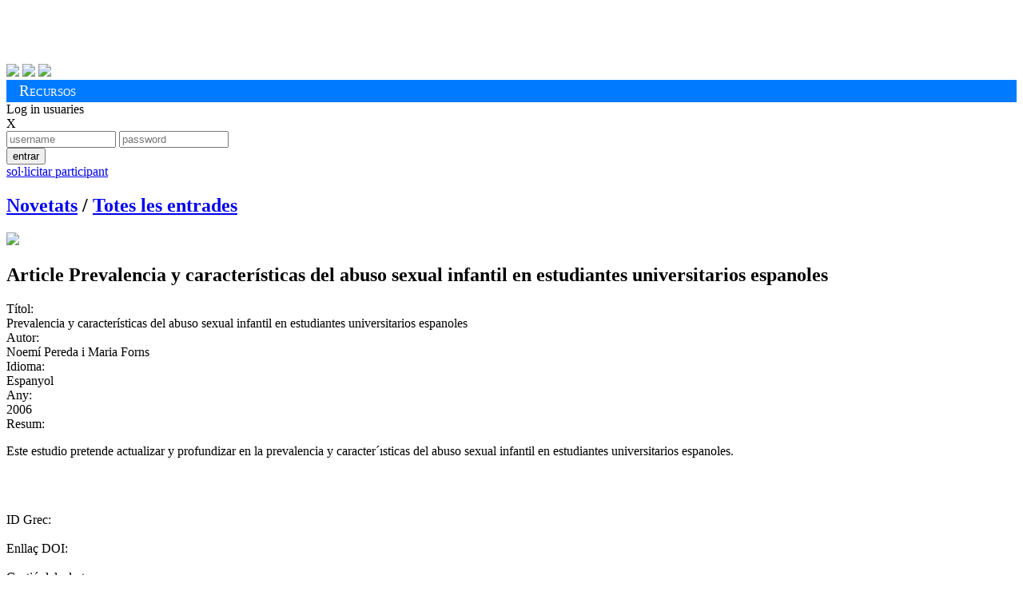

--- FILE ---
content_type: text/html; charset=utf-8
request_url: https://alumnatub.gapei.ub.edu/DMBI/000276/miraun.html?lang=CAT&rstrcc=DMBI_8:LEDIMSOC%7C-11:3%7C3%7C3%7C3-9:DISO%7CDISO%7CDISO&ordena=DMBI_4&plantilla=DMBI_reg
body_size: 19902
content:
<!DOCTYPE HTML>
<html>
<head>
<title>Publicacions de l'Observatori de l'Estudiant UB </title>
<meta charset="utf-8">
<meta content="width=device-width, initial-scale=1.0" name="viewport">
<meta name="author" content="Observatori Estudiant UB, plataforma desenvolupada per GAPEI UB">
<meta name="description" content="">
<meta name="keywords" content="">
<!-- ja venen donats pel cms anterior -->
<link href="https://alumnatub.gapei.ub.edu/www-app/css/publicacions_est_files/screen.css" type="text/css" rel="stylesheet" media="screen">
<link href="https://alumnatub.gapei.ub.edu/www-app/css/publicacions_est_files/observatori.css" rel="stylesheet" type="text/css" media="screen">
<!-- -->
<link rel="stylesheet" type="text/css" media="screen"  href="https://alumnatub.gapei.ub.edu/www-app/css/bootstrap_obub.css" >
<!--<link rel="stylesheet" type="text/css" media="screen"  href="https://alumnatub.gapei.ub.edu/www-app/css/generics/basic.css" >-->
<link rel="stylesheet" type="text/css" media="screen"  href="https://alumnatub.gapei.ub.edu/www-app/css/generics/bootstrap-glyphicons.css" >
<link rel="stylesheet" type="text/css" media="screen"  href="https://alumnatub.gapei.ub.edu/www-app/css/generics/fontello.css" > <!--icones fontello.com-->
<link rel="stylesheet" type="text/css" media="screen"  href="https://alumnatub.gapei.ub.edu/www-app/js/generics/select2/select2.css" >
<!-- <link rel="stylesheet" type="text/css" media="screen"  href="https://alumnatub.gapei.ub.edu/www-app/css/glyphicon.css" > -->
<link rel="stylesheet" type="text/css" media="screen"  href="https://alumnatub.gapei.ub.edu/www-app/css/alumnatub.css" >
<!-- OB ub -->
<link href="https://alumnatub.gapei.ub.edu/www-app/css/publicacions_est_files/print.css" type="text/css" rel="stylesheet" media="print">
<link href="https://alumnatub.gapei.ub.edu/www-app/css/publicacions_est_files/ie.css" type="text/css" rel="stylesheet">
<link href="https://alumnatub.gapei.ub.edu/www-app/css/publicacions_est_files/css.css" rel="stylesheet" type="text/css" media="screen">
</head>
<body>
<!--- OB ub -->
<div id="obub" class="container">
<!-- header -->
<div id="header">
<h1>
<a href="http://www.ub.edu/" target="_blank"><img alt="" src="https://alumnatub.gapei.ub.edu/www-app/css/publicacions_est_files/logo_ub.png" style="width: 250px"></a>
<a href="https://www.ub.edu/portal/web/observatori-estudiants/"><img alt="" src="https://alumnatub.gapei.ub.edu/www-app/css/publicacions_est_files/logo_bw.png"></a>
</h1>
<div id="social">
<a href="https://twitter.com/#%21/UB_endirecte" target="_blank"><img src="https://alumnatub.gapei.ub.edu/www-app/css/publicacions_est_files/twitter_btn_color.png"></a>
<a href="http://www.facebook.com/UniversitatdeBarcelona" target="_blank"><img src="https://alumnatub.gapei.ub.edu/www-app/css/publicacions_est_files/facebook_btn_color.png"></a>
<a href="http://www.youtube.com/ub" target="_blank"><img src="https://alumnatub.gapei.ub.edu/www-app/css/publicacions_est_files/youtube_btn_color.png"></a>
</div>
</div> <!-- /#header -->
<div style="background-color: #007bff; padding: 0.2rem 1rem;">
<span style="font-variant: small-caps; font-size: 1.2rem; color: #fff">Recursos</span>
</div>
<!--
<div id="navegacion">
<ul id="menu_principal">
<li class="menu_102"><a href="http://observatoriestudiant.alumnatub.cat/observatori" title="Observatori"><span>Observatori</span></a></li> <li class="menu_138"><a href="http://observatoriestudiant.alumnatub.cat/estudiants" title="Estudiants"><span>Estudiants</span></a></li> <li class="menu_89"><a href="http://observatoriestudiant.alumnatub.cat/participacio" title="Participació"><span>Participació</span></a></li> <li class="menu_90"><a href="http://observatoriestudiant.alumnatub.cat/dimensio_social" title="Dimensió social"><span>Dimensió social</span></a></li> <li class="menu_92"><a href="http://observatoriestudiant.alumnatub.cat/inserciosl" title="Inserció sociolaboral"><span>Inserció sociolaboral</span></a></li> <li class="menu_93 lia active"><a href="http://observatoriestudiant.alumnatub.cat/recursos_estudiants" title="Recursos" class="a"><span>Recursos</span></a></li> <li class="menu_192"><a href="http://observatoriestudiant.alumnatub.cat/forman_part" title="Forma'n part!"><span>Forma'n part!</span></a></li> <li class="menu_70 ultima"><a href="http://observatoriestudiant.alumnatub.cat/contacte" title="Contacte"><span>Contacte</span></a></li>
</ul>
</div>
<div class="m-verde" id="subnav">
<ul id="menu_secundario">
<ul> <li class="menu_95"><a href="http://observatoriestudiant.alumnatub.cat/recursos_estudiants/enllacos" title="EnllaÃ§os"><span>Enllaços</span></a></li>
<li class="menu_127"><a href="http://observatoriestudiant.alumnatub.cat/recursos_estudiants/convocatries" title="ConvocatÃ²ries"><span>Convocatòries</span></a></li>
<li class="menu_128"><a href="http://observatoriestudiant.alumnatub.cat/recursos_estudiants/serveis" title="Serveis"><span>Serveis</span></a></li>
<li class="menu_129 lia active"><a href="http://observatoriestudiant.alumnatub.cat/recursos_estudiants/publicacions_est" title="Publicacions" class="a"><span>Biblioteca</span></a></li>
<li class="menu_177"><a href="http://observatoriestudiant.alumnatub.cat/recursos_estudiants/informes" title="Informes"><span>Informes</span></a></li>
<li class="menu_179 ultima"><a href="http://observatoriestudiant.alumnatub.cat/recursos_estudiants/jornades" title="Jornades"><span>Jornades</span></a></li> </ul>
</ul>
</div>
-->
<!--- fi OB ub -->
<div id='capsalzone'>
<div><!-- Missatges --></div>
<!---------------->
<div id='area-login' class="">
<!-- no connectat -->
<a id='obre-capa-login'>Log in usuaries</a><br>
<div style='' id='capa-login'>
<span class='pull-right' id='tanca-capa-login'>X</span>
<form action="https://alumnatub.gapei.ub.edu/cgi-bin/connect.cgi" enctype="multipart/form-data" id="Login" method="post"><input type="hidden" id="referer" name="referer" value="" ><input type="hidden" id="user" name="user" value="15ybO3KxDAqOg" ><input type="hidden" id="lang" name="lang" value="CAT" ><input type="hidden" id="ENTORN" name="ENTORN" value="DMBI" ><input type="hidden" id="QUINREG" name="QUINREG" value="000276" ><input type="hidden" id="ELEMENT" name="ELEMENT" value="" ><input type="hidden" id="Dimensio" name="Dimensio" value="EXTERNA" >
<input type="text"class="fotx" value="" name="UsEntr" id="UsEntr" placeholder="username" size="15" maxlength="15" />
<input type="password" value="" class="fotx" size="15" placeholder="password" name="Contr" maxlength="15" />
<div class='pull-right'>
<button id_accio="NOPERMIS" title="" value="S" class="btn btn-xs saveloc" id="Entr">entrar</button>
</div>
</form>
<a class="btn-dome" href="https://alumnatub.gapei.ub.edu/DMUS/add.html?rstrcc=DMBI_9:DISO|DISO|DISO-8:LEDIMSOC|-11:3|3|3|3&ordena=DMBI_4&lang=CAT&plantilla=ext_DMUS_add" id="NOUUSU" title=""><span class='glyphicon glyphicon-plus'></span> sol·licitar participant</a></p>
</div>
</div>
<!---------------->
</div><!-- fi capsalzone-obub -->
<div id='missatges-txec'>

</div>
<!-- FIN CAP0 -->
<!-- modal per afegir del grec -->
<div class="modal fade" id="modal-generica-ajax" tabindex="-1" role="dialog" aria-labelledby="myModalLabel" aria-hidden="true">
<div class="modal-dialog">
<div class="modal-content">
</div> <!-- /.modal-content -->
</div> <!-- /.modal-dialog -->
</div> <!-- /.modal -->
<!-- plantilla DOME: DMBI_reg.html -->
<div id="node-registre">
<div class='span-24'>
<h2 class='menu-obub-pral obubpad10 block'>
<a class="" dimensio="EXTERNA" href="https://alumnatub.gapei.ub.edu/portada.html?lang=CAT" title="">Novetats</a> <span class='padh10'>/</span>
<a class="sel " dimensio="EXTERNA" href="https://alumnatub.gapei.ub.edu/DMBI/llista.html?ordena=DMBI_4&lang=CAT&rstrcc=undefinded" title="">Totes les entrades</a>
</h2>
<div class='mart20'></div>
<div class='span-15 obubpad10'>
<div class='miniatura-dmnoreg'>
<span class='ajax-DMBI-000276-15'><img src='https://alumnatub.gapei.ub.edu/www-data/thumbs/DMBI/000276.png' class='' /></span>
</div>
<h2 class='titular-dmnoreg'><span class='block c60 ajax-DMBI-000276-14'>Article</span> <span class='ajax-DMBI-000276-35'>Prevalencia y características del abuso sexual infantil en estudiantes universitarios espanoles</span></h2>
</div>
<div class='span-7 c40'>
<p>

</p>
</div>
</div>
<div class='span-24'>
<div class='span-15 obubpad10 '>
<span class='majus'><span class=''><label class=''>Títol:&nbsp;</label></span></span> <br><span class='ajax-DMBI-000276-35'>Prevalencia y características del abuso sexual infantil en estudiantes universitarios espanoles</span><br><!-- Títol -->
<span class='majus'><span class=''><label class='padt20'>Autor:&nbsp;</label></span></span> <br><span class='ajax-DMBI-000276-17'>Noemí Pereda i Maria Forns</span><br><!-- Autor -->
<span class='majus'><span class=''><label class='padt20'>Idioma:&nbsp;</label></span></span> <br><span class='ajax-DMBI-000276-25'>Espanyol</span><br><!-- Idioma de la publicació -->
<span class='majus'><span class=''><label class='padt20'>Any:&nbsp;</label></span></span> <br><span class='ajax-DMBI-000276-16'>2006</span><br><!-- Any de publicació-->
<span class='majus'><span class=''><label class='padt20'>Resum:&nbsp;</label></span></span> <br><span class='ajax-DMBI-000276-34'><p>Este estudio pretende actualizar y profundizar en la prevalencia y caracter&acute;ısticas del abuso sexual infantil en estudiantes universitarios espanoles.</p> <p>&nbsp;</p></span><br><!-- Resum (abstract) -->
<span class='majus'><span class=''><label class='padt20'>ID Grec:&nbsp;</label></span></span> <br><span class='ajax-DMBI-000276-42' class='ajax-DMBI-000276-42'></span><br><!-- Identificador GREC -->
<span class='majus'><span class=''><label class='padt20'>Enllaç DOI:&nbsp;</label></span></span> <br><span class='ajax-DMBI-000276-21' class='ajax-DMBI-000276-21'></span><br><!-- DOI -->
<span class='majus'><span class=''><label class='padt20'>Gestió dels drets :&nbsp;</label></span></span> <br><span class='ajax-DMBI-000276-22' class='ajax-DMBI-000276-22'></span><br><!-- Drets -->
<span class='majus'><span class=''><label class='padt20'>Editorial:&nbsp;</label></span></span> <br><span class='ajax-DMBI-000276-24' class='ajax-DMBI-000276-24'></span><br><!-- Editorial -->
<span class='majus'><span class=''><label class='padt20'>ISSN:&nbsp;</label></span></span> <br><span class='ajax-DMBI-000276-27' class='ajax-DMBI-000276-27'></span><br><!-- ISSN -->
<span class='majus'><span class=''><label class='padt20'>Nom de la revista:&nbsp;</label></span></span> <br><span class='ajax-DMBI-000276-29'>Child Abuse & Neglect  </span><br><!-- Nom de la revista -->
<span class='majus'><span class=''><label class='padt20'>Número de la revista:&nbsp;</label></span></span> <br><span class='ajax-DMBI-000276-31'>31</span><br><!-- Número de la revista -->
<span class='majus'><span class=''><label class='padt20'>Pàgina d'inici:&nbsp;</label></span></span> <br><span class='ajax-DMBI-000276-32'>417</span><br><!-- Pàgina inicial -->
<span class='majus'><span class=''><label class='padt20'>Pàgina final:&nbsp;</label></span></span> <br><span class='ajax-DMBI-000276-33'>426</span><br><!-- Pàgina final -->
<span class='majus'><span class=''><label class='padt20'>URL repositori institucional:&nbsp;</label></span></span> <br><span class='ajax-DMBI-000276-38' class='ajax-DMBI-000276-38'></span><br><!-- Url repositori institucional -->
<span class='majus'><span class=''><label class='padt20'>Volum de la revista:&nbsp;</label></span></span> <br><span class='ajax-DMBI-000276-39' class='ajax-DMBI-000276-39'></span><br><!-- Volum de la revista -->
<!-- adjunts -->
<div class='mart10'>
<label class='majus mart40'>Arxius adjunts</label>
<div id='DMBIFA' class='pad10'>
<div class='span-23 ajax-DMBI-000276-40'>
<div class='span-1 img-responsive'>
<img src='https://alumnatub.gapei.ub.edu/www-app/img/generics/filetipes/file.png' class='img-responsive'/>
</div>
<div class='span-12'>
<span class='ajax-DMBIFA-000276-2-001'><a href="https://alumnatub.gapei.ub.edu/DMFA/000060/adjunt.html?lang=CAT&ordena=DMBI_4&rstrcc=DMBI_9:DISO|DISO|DISO-8:LEDIMSOC|-11:3|3|3|3" target="_blank">PeredaForns.pdf</a></span>
</div>
</div>
</div>
</div>
</div>
<!-- columna dreta -->
<div class='span-6 padv20 '>
<span class='majus mart10 c60'><span class=''><label class=''>Línia estratègica:&nbsp;</label></span></span><br>
<div class='theme-items marb20'>
<span class='ajax-DMBI-000276-8'><a href="https://alumnatub.gapei.ub.edu/DMBI/llista.html?rstrcc=DMBI_8:LEDIMSOC&ordena=DMBI_4&lang=CAT">Dimensió social</a></span>
</div><!-- linia estrategica -->
<span class='majus mart10 c60'><span class=''><label class=''>Àrea temàtica:&nbsp;</label></span></span><br>
<div class='theme-items2 marb20'>
<a href="https://alumnatub.gapei.ub.edu/DMBI/llista.html?ordena=DMBI_4&lang=CAT&rstrcc=DMBI_8:LEDIMSOC-9:DISO"><span class='ajax-DMBI-000276-9'> Dimensió Social</span></a>
</div><!-- tematica -->
<span class='majus mart10 c60'><span class=''><label class=''>Àmbit:&nbsp;</label></span></span><br>
<div class="">
<span class='ajax-DMBI-000276-11'><a href="https://alumnatub.gapei.ub.edu/DMBI/llista.html?rstrcc=DMBI_9:DISO-11:3-8:LEDIMSOC&ordena=DMBI_4&lang=CAT">Estat espanyol</a></span><!-- levels actuacio -->
</div>
</div>
</div>
</div> <!-- /#node-registre -->
<!-- modal per esborrar-->
<div class="modal" id="confdelete">
<div class="modal-dialog">
<div class="modal-content bg-color-ocre">
<div class="modal-header">
<button type="button" class="close" data-dismiss="modal" aria-hidden="true">&times;</button>
<h5 class="modal-title">Eliminar registre</h5>
</div>
<div class="modal-body">
Ara esborrar&agrave;s definitivament el registre. Vols continuar?
</div>
<div class="modal-footer">
<form action="https://alumnatub.gapei.ub.edu/cgi-bin/delreg.cgi" enctype="multipart/form-data" method="post"><input type="hidden" id="user" name="user" value="15ybO3KxDAqOg" ><input type="hidden" id="lang" name="lang" value="CAT" ><input type="hidden" id="ENTORN" name="ENTORN" value="DMBI" ><input type="hidden" id="QUINREG" name="QUINREG" value="000276" ><input type="hidden" id="ELEMENT" name="ELEMENT" value="" ><input type="hidden" id="Dimensio" name="Dimensio" value="EXTERNA" >
<a class="syspopover btn btn-txec link-destaca" data-content="Has d'estar loguejat i tenir permisos suficients per realitzar aquesta acció" data-html="true" data-placement="bottom" data-toggle="popover" data-trigger="hover" href="javascript:void(0);" id="btconfdel" id_accio="ESBORRAR" name="CONFIRMAR" title=""><span class='glyphicon glyphicon-ok'></span> confirmar</a>
<a class="btn btn-txec link-destaca" data-dismiss="modal" href="javascript:void(0);" title="">Cancel·la </a>
</form>
</div>
</div><!-- /.modal-content -->
</div><!-- /.modal-dialog -->
</div><!-- /.modal -->
<div class='span-24 mar10 pad10'>
<div class='pad10 '>
<span class='ajax-DMTX-CREDITSOBUB-2'><p><em>Aquesta base de dades est&agrave; en fase de proves.</em></p> <p>Desenvolupada per estudiants UB a trav&eacute;s de la oficina del Gapei. </p></span>
</div>
</div>
<!--
<div id="footer" class='mart40'>
<div class="span-12">
<a href="http://observatoriestudiant.alumnatub.cat/actualitat/"><img src="https://alumnatub.gapei.ub.edu/www-app//css/publicacions_est_files/banner_01.png"></a>
<a href="http://observatoriestudiant.alumnatub.cat/enllacos/"><img src="https://alumnatub.gapei.ub.edu/www-app//css/publicacions_est_files/banner_02.png"></a>
</div>
<div class="span-12 last">
<a href="http://observatoriestudiant.alumnatub.cat/gdinteres"><img src="https://alumnatub.gapei.ub.edu/www-app//css/publicacions_est_files/banner_03.png"></a>
<a href="http://observatoriestudiant.alumnatub.cat/idees_opinions_i_suggeriments"><img src="https://alumnatub.gapei.ub.edu/www-app//css/publicacions_est_files/banner_04.png"></a>
</div>
</div>
-->
</div><!-- /#obub -->
<!-- plantilla DOME: obub_final.html -->
<script type='text/javascript' src='https://alumnatub.gapei.ub.edu/www-app/js/generics/jquery-1.11.1.min.js'></script>
<script type='text/javascript' src="https://alumnatub.gapei.ub.edu/www-app/js/generics/jquery-ui.js"></script>
<script type='text/javascript' src="https://alumnatub.gapei.ub.edu/www-app/tiny_mce/tinymce.min.js"></script>
<script type='text/javascript' src='https://alumnatub.gapei.ub.edu/www-app/js/bootstrap_3.js'></script> <!-- ja no és generic, el generic es el 3.3 -->
<!--<script type='text/javascript' src='https://alumnatub.gapei.ub.edu/www-app/js/generics/bootstrap_3_3.min.js'></script>-->
<!--<script type='text/javascript' src='https://alumnatub.gapei.ub.edu/www-app/js/generics/bootstrap-ajax.js'></script>-->
<script type='text/javascript' src='https://alumnatub.gapei.ub.edu/www-app/js/generics/select2/select2.js'></script>
<script type='text/javascript' src='https://alumnatub.gapei.ub.edu/www-app/js/generics/eldarion-ajax.min.js'></script>
<script type='text/javascript' src='https://alumnatub.gapei.ub.edu/www-app/js/generics/jquery.mixitup.js'></script>
<script type='text/javascript' src='https://alumnatub.gapei.ub.edu/www-app/js/generics/bootstrap.file-input.js'></script>
<script type='text/javascript' src='https://alumnatub.gapei.ub.edu/www-app/js/generics/jquery.fastLiveFilter.js'></script>
<script type='text/javascript' src='https://alumnatub.gapei.ub.edu/www-app/js/generics/masonry.pkgd.js'></script>
<script type='text/javascript' src='https://alumnatub.gapei.ub.edu/www-app/js/alumnat-jq.js'></script>
<script type="text/javascript">
//$(document).ready(SelectParentChbox() ); #Maite, 19/05/23. La funció no està enlloc... ho trec
$(document).ready(getSelectedChbox() );
</script>
<script type="text/javascript">
// Necessito que quan cliques el boto de login ompli el camp del formulari referer, per saber d'on vinc
jQuery('.spinner').animate({'opacity':0},700,'easeOutCubic',function (){jQuery(this).css('display','none')});
$(function(){
$('.saveloc').on('click', function() {
$("input[name=referer]").val(document.location);
});
$('.saveref').on('click', function() {
if ($("input[name=referer]").val() == ''){
$("input[name=referer]").val(document.referrer);
}
});
});
</script>
<script>
$(function() {
//$('#busca').fastLiveFilter('#llistamix');  //si ho traiem d'aqui i ho posem al jq apart, no va. haurem de fer més proves.. dlz
$('#busca').fastLiveFilter('#llistamix', {
//callback: function(total) { $('#num_results').html(total); }
callback: function(){
timeout: 100,
$('#llistamix').masonry({
//	      gutter: 10,
//timeout: 100,
//columnWidth: '190px',
itemSelector: '.graella',
});
}
});
$('#netejainput').click(function(){
netejaFast();
});
//molt fort! així directament no funciona, donant-li nom a la funcio si
//$('#netejainput').click(function(){
//$('#busca').val('');
//$('#netejainput').keydown();
//$('#busca').fastLiveFilter('#llistamix.llista');
//});
function netejaFast(){
$('#busca').val('');
$('#busca').keydown();
$('#busca').fastLiveFilter('#llistamix');
/*
$('#busca').fastLiveFilter('#llistamix', {
callback: function(){
$('.masonrylist').masonry({
gutter: 10,
//timeout: 100,
//columnWidth: '190',
itemSelector: '.graella',
});
}
});
*/
}
$('input[type=file]').bootstrapFileInput();
$( "#accordion" ).accordion({
heightStyle: "content",
event: "mouseover"
});
});
</script>
<script type="text/javascript">
tinymce.init({
selector: ".editor2",  // he mirat de suprimir el punt i ha deixat de funcionar...
menubar: "tools table format view insert edit",
toolbar: "removeformat undo redo | styleselect | bold italic | alignleft aligncenter alignright alignjustify | bullist numlist outdent indent",
plugins : 'advlist autolink link image lists charmap print preview code',
//#IMATGESADJUNTES#//
});
</script>
<script type='text/javascript'>
$(document).ready(function() {

jqReady();

$('.syspopover').popover();
});
</script>
</body>
</html>
